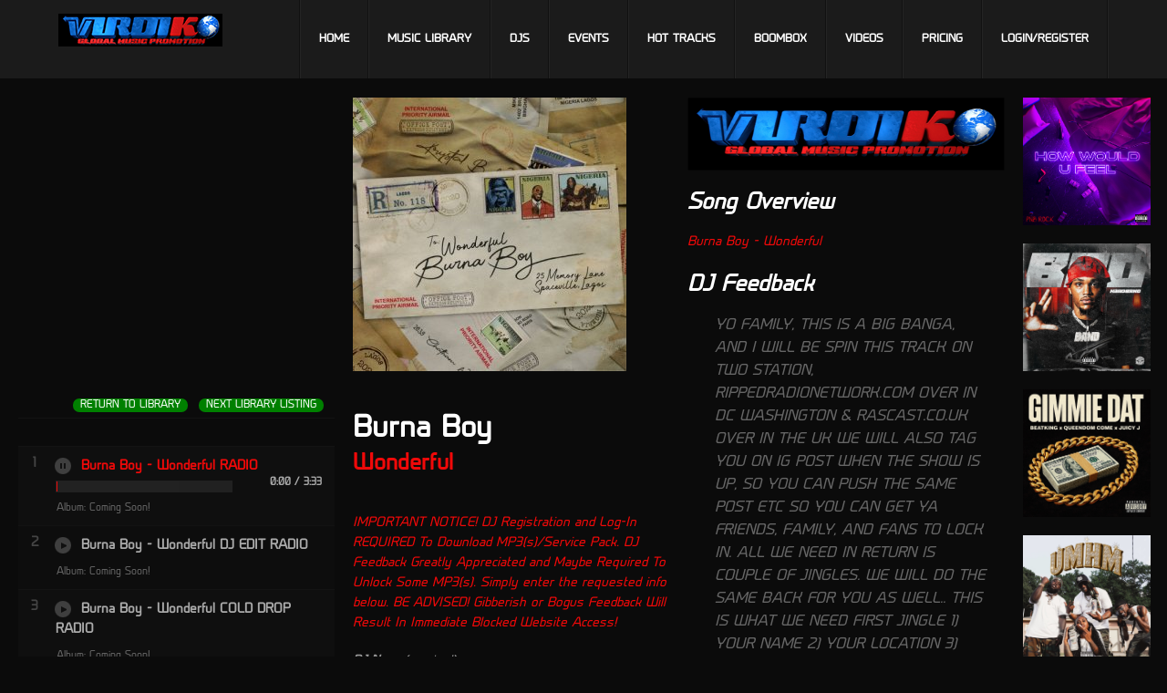

--- FILE ---
content_type: text/html; charset=UTF-8
request_url: https://www.virdiko.com/album/wonderful-1
body_size: 28573
content:
<!DOCTYPE html>
<html lang="en">

<head>
    <meta charset="utf-8">
    <meta name="viewport" content="width=device-width, initial-scale=1, maximum-scale=1">
    <title>Wonderful | VirDiKO</title>

    <meta name="robots" content="index,follow">
    <meta name="description" content="">
    <link rel="shortcut icon" href="images/favicon.ico" type="image/x-icon" />

    <link rel="preload" as="style" href="https://www.virdiko.com/build/assets/styles-BXNvT-7k.css" /><link rel="stylesheet" href="https://www.virdiko.com/build/assets/styles-BXNvT-7k.css" data-navigate-track="reload" />    <link rel="preload" as="style" href="https://www.virdiko.com/build/assets/custom-SbmiAYD7.css" /><link rel="stylesheet" href="https://www.virdiko.com/build/assets/custom-SbmiAYD7.css" data-navigate-track="reload" />            <link rel="preload" as="style" href="https://www.virdiko.com/build/assets/album-Dnn0rd4o.css" /><link rel="stylesheet" href="https://www.virdiko.com/build/assets/album-Dnn0rd4o.css" data-navigate-track="reload" />    
    <link rel="preload" as="style" href="https://www.virdiko.com/build/assets/app-BzBl5f_b.css" /><link rel="preload" as="style" href="https://www.virdiko.com/build/assets/media-queries-DOItVItB.css" /><link rel="preload" as="style" href="https://www.virdiko.com/build/assets/settings-GxeopIsX.css" /><link rel="preload" as="style" href="https://www.virdiko.com/build/assets/fancybox-Bh6u9i-8.css" /><link rel="preload" as="style" href="https://www.virdiko.com/build/assets/simple-modal-CBQhk3Vq.css" /><link rel="modulepreload" href="https://www.virdiko.com/build/assets/app-CPXzsb4v.js" /><link rel="modulepreload" href="https://www.virdiko.com/build/assets/preload-helper-C3j93wCx.js" /><link rel="stylesheet" href="https://www.virdiko.com/build/assets/app-BzBl5f_b.css" data-navigate-track="reload" /><link rel="stylesheet" href="https://www.virdiko.com/build/assets/media-queries-DOItVItB.css" data-navigate-track="reload" /><link rel="stylesheet" href="https://www.virdiko.com/build/assets/settings-GxeopIsX.css" data-navigate-track="reload" /><link rel="stylesheet" href="https://www.virdiko.com/build/assets/fancybox-Bh6u9i-8.css" data-navigate-track="reload" /><link rel="stylesheet" href="https://www.virdiko.com/build/assets/simple-modal-CBQhk3Vq.css" data-navigate-track="reload" /><script type="module" src="https://www.virdiko.com/build/assets/app-CPXzsb4v.js" data-navigate-track="reload"></script>            <script type="module">
            // When DOM is fully loaded
            jQuery(document).ready(function($) {

                
                                                    
                                    $('.download-button').show();
                
                
                            });
        </script>
    </head>

<body class="page-release2">
            <!--[if lte IE 7]>
   <div id="ie-message"><p>You are using Internet Explorer 7.0 or older to view this site. Your browser is an eight year old browser which does not display modern web sites properly. Please upgrade to a newer browser to fully enjoy the web. <a href="http://www.microsoft.com/windows/internet-explorer/default.aspx">Upgrade your browser</a></p></div>
<![endif]-->

<!-- header -->
<header id="header">
    <div class="container">
        
        <a href="/" id="logo"> <img src="https://www.virdiko.com/build/assets/virdiko-nIO9pcUS.png" alt="Logo"> </a>
        <nav id="main-nav">
            
            <ul>
                <li class=""><a href="https://www.virdiko.com">Home</a></li>
                <li class=""><a
                        href="https://www.virdiko.com/library">Music Library</a></li>
                <li class=""><a href="https://www.virdiko.com/djs">DJs</a>
                </li>
                <li class=""><a
                        href="https://www.virdiko.com/events">Events</a></li>
                <li class=""><a
                        href="https://www.virdiko.com/hot-tracks">Hot Tracks</a></li>
                <li class=""><a
                        href="https://www.virdiko.com/boombox">Boombox</a></li>
                <li class=""><a
                        href="https://www.virdiko.com/videos">Videos</a></li>
                <!-- <li><a href="http://www.virdiko.com/shop/">Store</a></li> -->
                <li class=""><a
                        href="https://www.virdiko.com/pricing">Pricing</a></li>
                                                    <li><a href="https://www.virdiko.com/cp/login">Login/Register</a></li>
                
            </ul>
        </nav>
    </div>
</header>
<!-- /header -->
        <section id="main-content" class="events albums clearfix">
        <div class="col-1-4">
                                    
                                    <iframe width="100%" height="300" src="//www.youtube.com/embed/buDKpLAhqoM?rel=0" frameborder="0" allowfullscreen></iframe>
                            
                        <div class="playlist">
                                                                                                                        <a href="https://www.virdiko.com/album/my-way" class="playlist-button back-to-music-library button-green">Next Library Listing</a>
                                <a href="https://www.virdiko.com/library" class="playlist-button back-to-music-library button-green">Return to Library</a>
                <!-- share it -->
                <div class="share-wrap">
                    <div class="share" data-url="https://www.virdiko.com/album/wonderful-1" data-text="Wonderful by Burna Boy  ** Click To Listen @VirDiKO ** " data-title="share"></div>
                </div>
                <!-- /share it -->
            </div>

            
                            <ol class="playlist autostart ">
                                                                    <li>
                            <div class="track" data-url="https://virdiko.com/storage/legacy/artist/10/library/13466/tracks/burna-boy-wonderful-radio.mp3">Burna Boy - Wonderful  RADIO</div>
                            <div class="playlist-details">Album: Coming Soon!</div>
                                                                                </li>
                                                                    <li>
                            <div class="track" data-url="https://virdiko.com/storage/legacy/artist/10/library/13466/tracks/burna-boy-wonderful-dj-edit-radio.mp3">Burna Boy - Wonderful  DJ EDIT RADIO</div>
                            <div class="playlist-details">Album: Coming Soon!</div>
                                                                                </li>
                                                                    <li>
                            <div class="track" data-url="https://virdiko.com/storage/legacy/artist/10/library/13466/tracks/burna-boy-wonderful-cold-drop-radio.mp3">Burna Boy - Wonderful  COLD DROP RADIO</div>
                            <div class="playlist-details">Album: Coming Soon!</div>
                                                                                </li>
                                    </ol>
            
            
            <ul class="details none no-border">
                <li> <span>Title</span>
                    <div>Wonderful</div>
                </li>
                <li> <span>Artist</span>
                    <div>Burna Boy</div>
                </li>
                <li> <span>Album</span>
                    <div>Coming Soon!</div>
                </li>
                <li> <span>Version</span>
                    <div>Radio - DJ Edit Radio - Cold Drop Radio</div>
                </li>
                <li> <span>Category</span>
                    <div>Singer</div>
                </li>
                <li> <span>Genre</span>
                    <div>AfroBeats</div>
                </li>
                <li> <span>Producer</span>
                    <div>N/A</div>
                </li>
                <li> <span>Label</span>
                    <div>Atlantic Records</div>
                </li>
                <li> <span>Contact</span>
                    <div>Management</div>
                </li>
                <li> <span>Region</span>
                    <div>International</div>
                </li>
                <li> <span>BPM</span>
                    <div>119</div>
                </li>
                <li> <span>Kbps</span>
                    <div>320</div>
                </li>
                <li> <span>Downloads</span>
                    <div>463</div>
                </li>
                <li> <span>Rating</span>
                    <div>5.00 out of 5</div>
            </ul>
            <ul class="details none no-border">
                                    <li> <span>Video Url</span>
                        <div><a href="" alt="Visit  Video" target="_blank"></a></div>
                    </li>
                
                                                                                                                                    <li><span>Instagram</span>
                            <div><a href="http://www.Instagram.com/BurnaBoy" alt="Visit  Instagram" target="_blank">http://www.Instagram.com/BurnaBoy</a></div>
                        </li>
                                                                                                                                                            </ul>
                            <div class="info-box">
                    <h3>VirDiKO…#1 Trusted Website For Professional DJ’s! #WeWORK</h3>
                </div>
                    </div>
        <div class="col-1-4">
            <a href="javascript:;" class="thumb-slide x300-300">
                <span class="thumbs-wrap">
                    <img src="https://www.virdiko.com/resize/300x300/legacy/artist/10/library/13466/wonderful.jpg" alt="Coming Soon! Cover" title="" />
                    <img src="https://www.virdiko.com/build/assets/img-virdiko-420-420-B36dLj0L.jpg" alt="Atlantic Records Logo" title="" />
                </span>
            </a>
            <p>&nbsp;</p>
            <h1 class="no-margin">Burna Boy</h1>
            <h2 class="color">Wonderful</h2>
            <a name="a-form-comments" id="a-form-comments">&nbsp;</a>
            <p><em class="orange">IMPORTANT NOTICE! DJ Registration and Log-In REQUIRED To Download MP3(s)/Service Pack.
                    DJ Feedback Greatly Appreciated and Maybe Required To Unlock Some MP3(s). Simply enter the requested
                    info below. <em class="orange">BE ADVISED! Gibberish or Bogus Feedback Will Result In Immediate
                        Blocked Website Access!</em></p>

            
            
                        <form action="https://www.virdiko.com/album/wonderful-1/comment" method="post" class="form artist-comments-form">
                <input type="hidden" name="_token" value="qavJqL8UuF87LmNuym9Uhn0XtWQtCHyPl7pjhA7z" autocomplete="off">                                <p class="input">
                    <label for="contact-name"><strong>DJ Name</strong> (required)</label>
                    <input type="text" name="name" value="" id="contact-name" required>
                </p>
                <div class="input">
                    <label for="contact-email"><strong>Email</strong> (required)</label>
                    <input type="email" name="email" value="" id="contact-email" required>
                </div>
                <p class="input">
                    <label for="location"><strong>City/State/Country</strong> (required)</label>
                    <input type="text" name="location" value="" id="location" required>
                </p>
                                <p class="input">
                    <label for="contact-rating"><strong>Rating</strong> (required)</label>
                    <select required name="rating">
                        <option value="5" >Excellent</option>
                        <option value="4" >Good</option>
                        <option value="3" >Fair</option>
                        <option value="2" >Poor</option>
                        <option value="1" >Useless</option>
                    </select>
                </p>
                <p class="textarea">
                    <label for="contact-comments"><strong>DJ Feedback</strong></label>
                    <textarea name="comments" id="contact-comments" cols="88" rows="6" required></textarea>
                </p>
                <div class="hidden">
                    <label for="contact-spam-check">Do not fill out this field this is spam check.</label>
                    <input name="anty_spam" type="text" value="" id="contact-spam-check" />
                </div>
                <input type="submit" value="Submit Message">
                <div class="clear"></div>
            </form>
                        <p>&nbsp;</p>
            <form method="get" id="form-search" action="https://www.virdiko.com/library">
                <div class="control-group">
                    <label class="control-label">Search More Music</label>
                    <div class="controls">
                        <input id="sKeyword" name="sKeyword" type="text" value="" class="input-xlarge">
                        <p class="help-block"></p>
                    </div>
                </div>
                <div class="control-group">
                    <label class="control-label">&nbsp;</label>
                    <div class="controls">
                        <input class="btn btn-primary" type="submit" value="SEARCH" name="btnSave" />
                        <input class="btn btn-danger" type="reset" value="Cancel">
                    </div>
                </div>
                <input type="hidden" name="sCategory" value="title" />
            </form>
            <p class="clear">&nbsp;</p>
            <h3>Embed VirDiKO Player</h3>
            <textarea rows="4" onClick="this.select();"><iframe style="border:none" src="https://www.virdiko.com/embed?id=13466" width="300px" height="300px" allowfullscreen="true" mozallowfullscreen="true" webkitallowfullscreen="true"></iframe></textarea>
        </div>
        <div class="col-1-4">

                                        <div class="albums-special-logo"><img src="https://www.virdiko.com/storage/legacy/images/VirDiKOMarbleBlueWBlack.jpg" /></div>
            
            <h2>Song Overview</h2>

            <p>Burna Boy - Wonderful</p>

                            <h2>DJ Feedback</h2>
                <div id="box-feedback">
                    <div id="comments-feedbacks">
                                                    <blockquote>
                                <p>YO FAMILY, THIS IS A BIG BANGA, AND I WILL BE SPIN THIS TRACK ON TWO STATION, RIPPEDRADIONETWORK.COM OVER IN DC WASHINGTON &amp; RASCAST.CO.UK OVER IN THE UK

WE WILL ALSO TAG YOU ON IG POST WHEN THE SHOW IS UP, SO YOU CAN PUSH THE SAME POST ETC SO YOU CAN GET YA FRIENDS, FAMILY, AND FANS TO LOCK IN. 

ALL WE NEED IN RETURN IS COUPLE OF JINGLES. WE WILL DO THE SAME BACK FOR YOU AS WELL.. THIS IS WHAT WE NEED 

FIRST JINGLE 1) 
YOUR NAME 2) 
YOUR LOCATION 3) 
BIGGING UP JSHARKZ 

SECOND JINGLE 
1) YOUR NAME 
2) YOUR LOCATION 
3) BIGGING UP RASCASTRADIO, RIPPEDRADIONETWORK, UDL Radio &amp; W3stBar 

LAST JINGLE 
1) YOUR NAME 
2) YOUR LOCATION 
3) BIGGING UP DJREDZ, Martin Briggs, DJ Silencer, MR47 &amp; Lava Love 

WE WILL HAVE YA DROPS OVER TO YA WITHIN 72 HOURS. BIG THANK YOU FOR YA MUSIC AND YA TIME NUFF LOVE JSHARKZ</p>
                                <span class="author color">
                                                                            JSharkz, London,  United Kingdom
                                                                    </span>
                            </blockquote>
                                                    <blockquote>
                                <p>HOT</p>
                                <span class="author color">
                                                                            DJ P.A.T., Memphis, TN USA
                                                                    </span>
                            </blockquote>
                                                    <blockquote>
                                <p>dope track</p>
                                <span class="author color">
                                                                            Djvip719, Dallas, TX USA
                                                                    </span>
                            </blockquote>
                                                    <blockquote>
                                <p>Another hit, this is my fav style of music right now.......</p>
                                <span class="author color">
                                                                            DJ Rolo, Tampa, FL USA
                                                                    </span>
                            </blockquote>
                                                    <blockquote>
                                <p>he very consistent right now</p>
                                <span class="author color">
                                                                            DJ Mike20, Charlotte, NC USA
                                                                    </span>
                            </blockquote>
                                                    <blockquote>
                                <p>Party jam ! Will nice up the dance</p>
                                <span class="author color">
                                                                            Daddystreets, Brighton,  United Kingdom
                                                                    </span>
                            </blockquote>
                                                    <blockquote>
                                <p>Nice Ass Record!!</p>
                                <span class="author color">
                                                                            DJ Jazz, Dallas, TX USA
                                                                    </span>
                            </blockquote>
                                                    <blockquote>
                                <p>I like it!</p>
                                <span class="author color">
                                                                            dj dave wave, new haven, ct
                                                                    </span>
                            </blockquote>
                                                    <blockquote>
                                <p>excellent</p>
                                <span class="author color">
                                                                            surafel, ethiopia
                                                                    </span>
                            </blockquote>
                                                    <blockquote>
                                <p>excellent</p>
                                <span class="author color">
                                                                            surafel, ethiopia
                                                                    </span>
                            </blockquote>
                                                    <blockquote>
                                <p>Great Track!</p>
                                <span class="author color">
                                                                            CabzyB, Orlando
                                                                    </span>
                            </blockquote>
                                                    <blockquote>
                                <p>Looove love burna boy! He never fails. Always has fire! 🔥</p>
                                <span class="author color">
                                                                            
                                        DJ BRINA BREEZY, , AUSTIN,TEXAS USA
                                                                    </span>
                            </blockquote>
                                                    <blockquote>
                                <p>HOT HOT</p>
                                <span class="author color">
                                                                            DJ Q BALL, Shreveport
                                                                    </span>
                            </blockquote>
                                                    <blockquote>
                                <p>This is pure fire !!!</p>
                                <span class="author color">
                                                                            Damon Hodges, warsaw
                                                                    </span>
                            </blockquote>
                                                    <blockquote>
                                <p>hot</p>
                                <span class="author color">
                                                                            Dj Grand Set, Philadelphia, PA
                                                                    </span>
                            </blockquote>
                                                    <blockquote>
                                <p>hot</p>
                                <span class="author color">
                                                                            djbillblast, Stamford ct
                                                                    </span>
                            </blockquote>
                                            </div>
                </div>
                    </div>
        <div class="col-1-4 last">
            <div id="ads">
            <div class="col-1-6 x140-140 ">
            <a href="https://www.virdiko.com/album/how-would-u-feel" class="thumb-icon aligncenter" target="_blank">
                <img src="https://www.virdiko.com/storage/ad/9deae5b4-f1a6-457b-b217-0c38e5e1b305/7ebc2b7d-bff8-4e48-be73-5742cad5d12d.jpg"
                    alt="Advertisment" />
            </a>
        </div>
            <div class="col-1-6 x140-140 ">
            <a href="https://www.virdiko.com/album/boo-17547" class="thumb-icon aligncenter" target="_blank">
                <img src="https://www.virdiko.com/storage/ad/9deae5b4-f1a6-457b-b217-0c38e5e1b305/20f5246d-e51b-4ddc-a0c7-d6c068723677.jpg"
                    alt="Advertisment" />
            </a>
        </div>
            <div class="col-1-6 x140-140 ">
            <a href="https://www.virdiko.com/album/gimmie-dat" class="thumb-icon aligncenter" target="_blank">
                <img src="https://www.virdiko.com/storage/ad/9deae5b4-f1a6-457b-b217-0c38e5e1b305/800cc34b-ebc4-418d-867c-c41f0cc1f993.png"
                    alt="Advertisment" />
            </a>
        </div>
            <div class="col-1-6 x140-140 ">
            <a href="https://www.virdiko.com/album/umhm" class="thumb-icon aligncenter" target="_blank">
                <img src="https://www.virdiko.com/storage/ad/9deae5b4-f1a6-457b-b217-0c38e5e1b305/dd2fffb5-4016-4b91-9200-cd6a3eebdfc2.jpg"
                    alt="Advertisment" />
            </a>
        </div>
            <div class="col-1-6 x140-140 ">
            <a href="https://www.virdiko.com/album/i-luh-dat-fa-ya" class="thumb-icon aligncenter" target="_blank">
                <img src="https://www.virdiko.com/storage/ad/9deae5b4-f1a6-457b-b217-0c38e5e1b305/0eb1e8ac-1904-471c-af61-724e1c80b5ef.jpg"
                    alt="Advertisment" />
            </a>
        </div>
            <div class="col-1-6 x140-140 last">
            <a href="https://www.virdiko.com/cp/login" class="thumb-icon aligncenter" target="_blank">
                <img src="https://www.virdiko.com/storage/ad/9deae5b4-f1a6-457b-b217-0c38e5e1b305/a3294b34-4d95-45c8-b753-cad0096588e1.gif"
                    alt="Advertisment" />
            </a>
        </div>
            <div class="col-1-6 x140-140 ">
            <a href="https://www.virdiko.com/album/no-matter-what" class="thumb-icon aligncenter" target="_blank">
                <img src="https://www.virdiko.com/storage/ad/9deae5b4-f1a6-457b-b217-0c38e5e1b305/4e4ee90c-cfff-4294-bc09-eb9194857388.jpg"
                    alt="Advertisment" />
            </a>
        </div>
            <div class="col-1-6 x140-140 ">
            <a href="https://www.virdiko.com/album/move-bout-itsouthern-soul" class="thumb-icon aligncenter" target="_blank">
                <img src="https://www.virdiko.com/storage/ad/9deae5b4-f1a6-457b-b217-0c38e5e1b305/f4a3e77a-b0aa-4bf7-8359-947091ad7696.jpg"
                    alt="Advertisment" />
            </a>
        </div>
            <div class="col-1-6 x140-140 ">
            <a href="https://www.virdiko.com/album/hell-and-back-17486" class="thumb-icon aligncenter" target="_blank">
                <img src="https://www.virdiko.com/storage/ad/9deae5b4-f1a6-457b-b217-0c38e5e1b305/01725103-7645-4fa2-9b29-d3cd515554fa.jpg"
                    alt="Advertisment" />
            </a>
        </div>
            <div class="col-1-6 x140-140 ">
            <a href="https://www.virdiko.com/album/thick-in-all-the-right-places" class="thumb-icon aligncenter" target="_blank">
                <img src="https://www.virdiko.com/storage/ad/9deae5b4-f1a6-457b-b217-0c38e5e1b305/69e104e4-6d4b-4fab-b626-5fd0252ba49f.png"
                    alt="Advertisment" />
            </a>
        </div>
            <div class="col-1-6 x140-140 ">
            <a href="https://www.virdiko.com/album/move-17532" class="thumb-icon aligncenter" target="_blank">
                <img src="https://www.virdiko.com/storage/ad/9deae5b4-f1a6-457b-b217-0c38e5e1b305/18c869ac-0d0a-4df6-858c-c8491b4ef614.png"
                    alt="Advertisment" />
            </a>
        </div>
            <div class="col-1-6 x140-140 last">
            <a href="https://www.virdiko.com/album/aint-nobody-17544" class="thumb-icon aligncenter" target="_blank">
                <img src="https://www.virdiko.com/storage/ad/9deae5b4-f1a6-457b-b217-0c38e5e1b305/619c7a0f-47f3-435b-b85a-028a40ca3194.jpg"
                    alt="Advertisment" />
            </a>
        </div>
        <p class="clear">&nbsp;</p>
</div>
        </div>
        <div class="clear">&nbsp;</div>
    </section>
        <!-- footer-top -->
<section id="footer-top">
    <div class="container clearfix">
        <div class="col-3-4">
            <ul class="contact">
                <li class="address">6101 Long Prairie Road #744-187, Flower Mound, TX 75028</li>
                <li class="phone">(504) 957-5554</li>
                <li class="email"><a href="mailto:info@VirDiKO.com">info@VirDiKO.com</a></li>
                
            </ul>
        </div>
        <div class="col-1-4 last">
            <!-- social icons -->
            <div class="social-icons">
                <a href="//www.twitter.com/VirDiKO" class="social-icon twitter"></a>
                <a href="//www.facebook.com/VirDiKO" class="social-icon facebook"></a>
                <a href="//www.instagram.com/VirDiKO" class="social-icon instagram"></a>
            </div>
            <!-- /social icons -->
        </div>
    </div>
</section>
<!-- /footer-top -->

<!-- footer -->
<footer id="footer" class="clearfix">
    <section class="container clearfix">
        <div class="col-1-1">
            <!-- footer-nav -->
            <nav id="footer-nav" class="clearfix">
                <ul>
                    <li><a href="https://www.virdiko.com/pricing">Pricing</a></li>
                    <li><a href="https://www.virdiko.com/cp/login">Register</a></li>
                    <li><a href="https://www.virdiko.com/faq">FAQs</a></li>
                    <li><a href="https://www.virdiko.com/contact">Contact</a></li>
                    <li><a href="https://www.virdiko.com/privacy-policy">Privacy Policy</a></li>
                </ul>
            </nav>
            <!-- /footer-nav -->
            <div class="copyright"><img src="https://www.virdiko.com/build/assets/footer-EnVxnU3E.png" alt=""> Copyright
                &copy;
                2026 - Virdiko. All rights reserved.</div>
        </div>
        <div class="col-1-2 last">
        </div>
        <!-- twitter icon -->
        <a href="#" class="twitter-button"></a>
    </section>
</footer>
<!-- /footer -->
    </body>

</html>


--- FILE ---
content_type: application/javascript; charset=utf-8
request_url: https://www.virdiko.com/build/assets/jquery.sharrre.min-xK32ctIr.js
body_size: 19195
content:
var c=c||function(){var r={};return{register:function(t,i){r[t]=i},get:function(t,i){return r[t]?new r[t](i):(console.error("Sharrre - No platform found for "+t),!1)}}}();c.register("delicious",function(r){return defaultSettings={url:"",urlCount:!1,layout:"1",count:!0,popup:{width:550,height:550}},defaultSettings=$.extend(!0,{},defaultSettings,r),{settings:defaultSettings,url:function(t){return"http://feeds.delicious.com/v2/json/urlinfo/data?url={url}&callback=?"},trackingAction:{site:"delicious",action:"add"},load:function(t){if(t.options.buttons.delicious.size=="tall")var i="width:50px;",u="height:35px;width:50px;font-size:15px;line-height:35px;",o="height:18px;line-height:18px;margin-top:3px;";else var i="width:93px;",u="float:right;padding:0 3px;height:20px;width:26px;line-height:20px;",o="float:left;height:20px;line-height:20px;";var l=t.shorterTotal(t.options.count.delicious);typeof l>"u"&&(l=0),$(t.element).find(".buttons").append('<div class="button delicious"><div style="'+i+'font:12px Arial,Helvetica,sans-serif;cursor:pointer;color:#666666;display:inline-block;float:none;height:20px;line-height:normal;margin:0;padding:0;text-indent:0;vertical-align:baseline;"><div style="'+u+'background-color:#fff;margin-bottom:5px;overflow:hidden;text-align:center;border:1px solid #ccc;border-radius:3px;">'+l+'</div><div style="'+o+'display:block;padding:0;text-align:center;text-decoration:none;width:50px;background-color:#7EACEE;border:1px solid #40679C;border-radius:3px;color:#fff;"><img src="https://www.delicious.com/static/img/delicious.small.gif" height="10" width="10" alt="Delicious" /> Add</div></div></div>'),$(t.element).find(".delicious").on("click",function(){t.openPopup("delicious")})},tracking:function(){},popup:function(t){window.open("https://www.delicious.com/save?v=5&noui&jump=close&url="+encodeURIComponent(this.settings.url!==""?this.settings.url:t.url)+"&title="+t.text,"delicious","toolbar=no,width="+this.settings.popup.width+", height="+this.settings.popup.height)}}}),c.register("digg",function(r){return defaultSettings={url:"",urlCount:!1,type:"DiggCompact",count:!0,popup:{width:650,height:360}},defaultSettings=$.extend(!0,{},defaultSettings,r),{settings:defaultSettings,url:function(t){return"http://services.digg.com/2.0/story.getInfo?links={url}&type=javascript&callback=?"},trackingAction:{site:"digg",action:"add"},load:function(t){var i=this.settings;$(t.element).find(".buttons").append('<div class="button digg"><a class="DiggThisButton '+i.type+'" rel="nofollow external" href="http://digg.com/submit?url='+encodeURIComponent(i.url!==""?i.url:t.options.url)+'"></a></div>');var u=0;typeof __DBW>"u"&&u==0&&(u=1,function(){var o=document.createElement("SCRIPT"),l=document.getElementsByTagName("SCRIPT")[0];o.type="text/javascript",o.async=!0,o.src="http://widgets.digg.com/buttons.js",l.parentNode.insertBefore(o,l)}())},tracking:function(){},popup:function(t){window.open("http://digg.com/tools/diggthis/submit?url="+encodeURIComponent(t.buttons.digg.url!==""?t.buttons.digg.url:t.url)+"&title="+t.text+"&related=true&style=true","","toolbar=0, status=0, width="+this.settings.popup.width+", height="+this.settings.popup.height)}}}),c.register("facebook",function(r){return defaultSettings={url:"",urlCount:!1,action:"like",layout:"button_count",count:!0,width:"",send:"false",faces:"false",colorscheme:"",font:"",lang:"en_US",share:"",appId:"",popup:{width:900,height:500}},defaultSettings=$.extend(!0,{},defaultSettings,r),{settings:defaultSettings,url:function(t){return"https://graph.facebook.com/fql?q=SELECT%20url,%20normalized_url,%20share_count,%20like_count,%20comment_count,%20total_count,commentsbox_count,%20comments_fbid,%20click_count%20FROM%20link_stat%20WHERE%20url=%27{url}%27&callback=?"},trackingAction:{site:"facebook",action:"like"},load:function(t){var i=this.settings;$(t.element).find(".buttons").append('<div class="button facebook"><div id="fb-root"></div><div class="fb-like" data-href="'+(i.url!==""?i.url:t.options.url)+'" data-send="'+i.send+'" data-layout="'+i.layout+'" data-width="'+i.width+'" data-show-faces="'+i.faces+'" data-action="'+i.action+'" data-colorscheme="'+i.colorscheme+'" data-font="'+i.font+'" data-via="'+i.via+'" data-share="'+i.share+'"></div></div>');var u=0;typeof FB>"u"&&u==0?(u=1,function(o,l,h){var n,a=o.getElementsByTagName(l)[0];o.getElementById(h)||(n=o.createElement(l),n.id=h,n.src="https://connect.facebook.net/"+i.lang+"/all.js#xfbml=1",i.appId&&(n.src+="&appId="+i.appId),a.parentNode.insertBefore(n,a))}(document,"script","facebook-jssdk")):FB.XFBML.parse()},tracking:function(){fb=window.setInterval(function(){typeof FB<"u"&&(FB.Event.subscribe("edge.create",function(t){_gaq.push(["_trackSocial","facebook","like",t])}),FB.Event.subscribe("edge.remove",function(t){_gaq.push(["_trackSocial","facebook","unlike",t])}),FB.Event.subscribe("message.send",function(t){_gaq.push(["_trackSocial","facebook","send",t])}),clearInterval(fb))},1e3)},popup:function(t){window.open("https://www.facebook.com/sharer/sharer.php?u="+encodeURIComponent(this.settings.url!==""?this.settings.url:t.url)+"&t="+t.text,"","toolbar=0, status=0, width="+this.settings.popup.width+", height="+this.settings.popup.height)}}}),c.register("googlePlus",function(r){return defaultSettings={url:"",urlCount:!1,size:"medium",lang:"en-US",annotation:"",count:!0,popup:{width:900,height:500}},defaultSettings=$.extend(!0,{},defaultSettings,r),{settings:defaultSettings,url:function(t){return t+"?url={url}&type=googlePlus"},trackingAction:{site:"Google",action:"+1"},load:function(t){var i=this.settings;$(t.element).find(".buttons").append('<div class="button googleplus"><div class="g-plusone" data-size="'+i.size+'" data-href="'+(i.url!==""?i.url:t.options.url)+'" data-annotation="'+i.annotation+'"></div></div>'),window.___gcfg={lang:i.lang};var u=0;typeof gapi<"u"&&typeof gapi.plusone<"u"||u!=0?gapi.plusone.go():(u=1,function(){var o=document.createElement("script");o.type="text/javascript",o.async=!0,o.src="https://apis.google.com/js/plusone.js";var l=document.getElementsByTagName("script")[0];l.parentNode.insertBefore(o,l)}())},tracking:function(){},popup:function(t){window.open("https://plus.google.com/share?hl="+this.settings.lang+"&url="+encodeURIComponent(this.settings.url!==""?this.settings.url:t.url),"","toolbar=0, status=0, width="+this.settings.popup.width+", height="+this.settings.popup.height)}}}),c.register("linkedin",function(r){return defaultSettings={url:"",urlCount:!1,counter:"",count:!0,popup:{width:550,height:550}},defaultSettings=$.extend(!0,{},defaultSettings,r),{settings:defaultSettings,url:function(t){return"https://www.linkedin.com/countserv/count/share?format=jsonp&url={url}&callback=?"},trackingAction:{site:"linkedin",action:"share"},load:function(t){var i=this.settings;$(t.element).find(".buttons").append('<div class="button linkedin"><script type="IN/share" data-url="'+(i.url!==""?i.url:t.options.url)+'" data-counter="'+i.counter+'"><\/script></div>');var u=0;typeof window.IN>"u"&&u==0?(u=1,function(){var o=document.createElement("script");o.type="text/javascript",o.async=!0,o.src="https://platform.linkedin.com/in.js";var l=document.getElementsByTagName("script")[0];l.parentNode.insertBefore(o,l)}()):typeof window.IN<"u"&&window.IN.parse&&IN.parse(document)},tracking:function(){},popup:function(t){window.open("https://www.linkedin.com/cws/share?url="+encodeURIComponent(this.settings.url!==""?this.settings.url:t.url)+"&token=&isFramed=true","linkedin","toolbar=no, width="+this.settings.popup.width+", height="+this.settings.popup.height)}}}),c.register("pinterest",function(r){return defaultSettings={url:"",media:"",description:"",layout:"horizontal",popup:{width:700,height:300}},defaultSettings=$.extend(!0,{},defaultSettings,r),{settings:defaultSettings,url:function(t){return"https://api.pinterest.com/v1/urls/count.json?url={url}&callback=?"},trackingAction:{site:"pinterest",action:"pin"},load:function(t){var i=this.settings;$(t.element).find(".buttons").append('<div class="button pinterest"><a href="https://www.pinterest.com/pin/create/button/?url='+(i.url!==""?i.url:t.options.url)+"&media="+i.media+"&description="+i.description+'" data-pin-do="buttonBookmark" count-layout="'+i.layout+'">Pin It</a></div>'),function(){var u=document.createElement("script");u.type="text/javascript",u.async=!0,u.src="https://assets.pinterest.com/js/pinit.js",u.setAttribute("data-pin-build","parsePinBtns");var o=document.getElementsByTagName("script")[0];o.parentNode.insertBefore(u,o)}(),window.parsePinBtns&&window.parsePinBtns(),$(t.element).find(".pinterest").on("click",function(){t.openPopup("pinterest")})},tracking:function(){},popup:function(t){window.open("https://pinterest.com/pin/create/button/?url="+encodeURIComponent(this.settings.url!==""?this.settings.url:t.url)+"&media="+encodeURIComponent(this.settings.media)+"&description="+this.settings.description,"pinterest","toolbar=no,width="+this.settings.popup.width+", height="+this.settings.popup.height)}}}),c.register("reddit",function(r){return defaultSettings={url:"",urlCount:!1,count:!1,popup:{width:900,height:550}},defaultSettings=$.extend(!0,{},defaultSettings,r),{settings:defaultSettings,trackingAction:{site:"reddit",action:"share"},url:function(t){return""},load:function(t){var i=this.settings,u=this;$(t.element).find(".buttons").append('<div class="button reddit"><a href="https://www.reddit.com/submit?url='+(i.url!==""?i.url:t.options.url)+'"><img src="https://www.redditstatic.com/spreddit7.gif" alt="submit to reddit" border="0" /></a></div>'),$(t.element).find(".reddit").on("click",function(){u.popup(t.options)})},tracking:function(){},popup:function(t){window.open("https://www.reddit.com/submit?url="+encodeURIComponent(this.settings.url!==""?this.setting.url:t.url),"","toolbar=0, status=0,width="+this.settings.popup.width+", height="+this.settings.popup.height)}}}),c.register("stumbleupon",function(r){return defaultSettings={url:"",urlCount:!1,size:"medium",count:!0,popup:{width:550,height:550}},defaultSettings=$.extend(!0,{},defaultSettings,r),{settings:defaultSettings,url:function(t){return t+"?url={url}&type=stumbleupon"},trackingAction:{site:"stumbleupon",action:"add"},load:function(t){var i=this.settings;$(t.element).find(".buttons").append('<div class="button stumbleupon"><su:badge layout="'+i.layout+'" location="'+(i.url!==""?i.url:t.options.url)+'"></su:badge></div>');var u=0;typeof STMBLPN>"u"&&u==0?(u=1,function(){var o=document.createElement("script");o.type="text/javascript",o.async=!0,o.src="https://platform.stumbleupon.com/1/widgets.js";var l=document.getElementsByTagName("script")[0];l.parentNode.insertBefore(o,l)}(),s=window.setTimeout(function(){typeof STMBLPN<"u"&&(STMBLPN.processWidgets(),clearInterval(s))},500)):(STMBLPN.wasProcessLoaded=!1,STMBLPN.processWidgets())},tracking:function(){},popup:function(t){window.open("https://www.stumbleupon.com/badge/?url="+encodeURIComponent(this.settings.url!==""?this.settings.url:t.url),"stumbleupon","toolbar=no, width="+this.settings.popup.width+", height="+this.settings.popup.height)}}}),c.register("tumblr",function(r){return defaultSettings={url:"",urlCount:!1,description:"",name:"",count:!1,title:"Share on Tumblr",color:"blue",notes:"none",popup:{width:900,height:500}},defaultSettings=$.extend(!0,{},defaultSettings,r),{settings:defaultSettings,url:function(t){return""},trackingAction:{site:"tumblr",action:"share"},load:function(t){var i=this.settings;$(t.element).find(".buttons").append('<div title="'+i.title+'" class="button tumblr"><a class="tumblr-share-button" data-color="'+i.color+'" data-notes="'+i.notes+'" data-href="'+(i.url!==""?i.url:t.options.url)+'"  href="https://www.tumblr.com/share">'+i.title+"</a></div>");var u=0;typeof Tumblr>"u"&&u==0?(u=1,function(){var o=document.createElement("script"),l=document.getElementsByTagName("script")[0];o.src="https://secure.assets.tumblr.com/share-button.js",l.parentNode.insertBefore(o,l)}()):Tumblr.activate_share_on_tumblr_buttons()},tracking:function(){},popup:function(t){window.open("https://www.tumblr.com/share/link?canonicalUrl="+encodeURIComponent(this.settings.url!==""?this.settings.url:t.url)+"&name="+encodeURIComponent(this.settings.name)+"&description="+encodeURIComponent(this.settings.description),"","toolbar=0, status=0, width="+this.settings.popup.width+", height="+this.settings.popup.height)}}}),c.register("twitter",function(r){return defaultSettings={url:"",urlCount:!1,count:!1,hashtags:"",via:"",related:"",lang:"en",popup:{width:650,height:360}},defaultSettings=$.extend(!0,{},defaultSettings,r),{settings:defaultSettings,trackingAction:{site:"twitter",action:"tweet"},url:function(t){return"https://opensharecount.com/count.json?url={url}"},load:function(t){var i=this.settings;$(t.element).find(".buttons").append('<div class="button twitter"><a href="https://twitter.com/share" class="twitter-share-button" data-url="'+(i.url!==""?i.url:t.options.url)+'" data-count="'+i.count+'" data-text="'+t.options.text+'" data-via="'+i.via+'" data-hashtags="'+i.hashtags+'" data-related="'+i.related+'" data-lang="'+i.lang+'">Tweet</a></div>');var u=0;typeof twttr>"u"&&u==0?(u=1,function(){var o=document.createElement("script");o.type="text/javascript",o.async=!0,o.src="https://platform.twitter.com/widgets.js";var l=document.getElementsByTagName("script")[0];l.parentNode.insertBefore(o,l)}()):$.ajax({url:"https://platform.twitter.com/widgets.js",dataType:"script",cache:!0})},tracking:function(){tw=window.setInterval(function(){typeof twttr<"u"&&(twttr.events.bind("tweet",function(t){t&&_gaq.push(["_trackSocial","twitter","tweet"])}),clearInterval(tw))},1e3)},popup:function(t){window.open("https://twitter.com/intent/tweet?text="+encodeURIComponent(t.text)+"&url="+encodeURIComponent(this.settings.url!==""?this.setting.url:t.url)+(this.settings.via!==""?"&via="+this.settings.via:""),"","toolbar=0, status=0,width="+this.settings.popup.width+", height="+this.settings.popup.height)}}}),c.register("twitterFollow",function(r){return defaultSettings={url:"",urlCount:!1,count:!0,display:"horizontal",lang:"en",popup:{width:650,height:360},user:"",size:"default",showCount:"false"},defaultSettings=$.extend(!0,{},defaultSettings,r),{settings:defaultSettings,trackingAction:{site:"twitter",action:"follow"},url:function(t){return""},load:function(t){var i=this.settings;$(t.element).find(".buttons").append('<div class="button twitterFollow"><a href="https://twitter.com/'+i.user+'" class="twitter-follow-button"" data-size="'+i.size+'" data-show-count="'+i.showCount+'" data-lang="'+i.lang+'">Follow @'+i.user+"</a></div>");var u=0;typeof twttr>"u"&&u==0?(u=1,function(){var o=document.createElement("script");o.type="text/javascript",o.async=!0,o.src="https://platform.twitter.com/widgets.js";var l=document.getElementsByTagName("script")[0];l.parentNode.insertBefore(o,l)}()):$.ajax({url:"https://platform.twitter.com/widgets.js",dataType:"script",cache:!0})},tracking:function(){},popup:function(t){window.open("https://twitter.com/intent/follow?screen_name="+encodeURIComponent(this.settings.user),"","toolbar=0, status=0, ,width="+this.settings.popup.width+", height="+this.settings.popup.height)}}}),function(r,t,i,u){function o(n,a){this.element=n,this.options=r.extend(!0,{},h,a),this.options.share=a.share,this._defaults=h,this._name=l,this.platforms={},this.init()}var l="sharrre",h={className:"sharrre",share:{},shareTotal:0,template:"",title:"",url:i.location.href,text:i.title,urlCurl:"sharrre.php",count:{},total:0,shorterTotal:!0,enableHover:!0,enableCounter:!0,enableTracking:!1,defaultUrl:"javascript:void(0);",popup:{width:900,height:500},hover:function(){},hide:function(){},click:function(){},render:function(){}};o.prototype.init=function(){var n=this;r.each(n.options.share,function(a,p){p===!0&&(n.platforms[a]=c.get(a,n.options.buttons[a]))}),r(this.element).addClass(this.options.className),typeof r(this.element).data("title")<"u"&&(this.options.title=r(this.element).attr("data-title")),typeof r(this.element).data("url")<"u"&&(this.options.url=r(this.element).data("url")),typeof r(this.element).data("text")<"u"&&(this.options.text=r(this.element).data("text")),r.each(this.options.share,function(a,p){p===!0&&n.options.shareTotal++}),n.options.enableCounter===!0?r.each(this.options.share,function(a,p){if(p===!0)try{n.getSocialJson(a)}catch{}}):n.options.template!==""&&(n.renderer(),n.options.count[name]=0,n.rendererPerso()),n.options.template!==""?this.options.render(this,this.options):this.loadButtons(),r(this.element).on("mouseenter",function(){r(this).find(".buttons").length===0&&n.options.enableHover===!0&&n.loadButtons(),n.options.hover(n,n.options)}).on("mouseleave",function(){n.options.hide(n,n.options)}),r(this.element).click(function(a){return a.preventDefault(),n.options.click(n,n.options),!1})},o.prototype.loadButtons=function(){var n=this;r(this.element).append('<div class="buttons"></div>'),r.each(n.options.share,function(a,p){p==1&&(n.platforms[a].load(n),n.options.enableTracking===!0&&n.platforms[a].tracking())})},o.prototype.getSocialJson=function(n){var a=this,p=0,g=a.platforms[n].settings,f=a.platforms[n].url(this.options.urlCurl),w=encodeURIComponent(this.options.url);g.url.length&&(f=g.url),g.urlCount===!0&&f!==""&&(w=f),g.count===!1&&(f=""),url=f.replace("{url}",w),url!=""?r.getJSON(url,function(d){if(typeof d.count<"u"){var m=d.count+"";m=m.replace("Â ",""),p+=parseInt(m,10)}else d.data&&d.data.length>0&&typeof d.data[0].total_count<"u"?p+=parseInt(d.data[0].total_count,10):typeof d[0]<"u"?p+=parseInt(d[0].total_posts,10):typeof d[0]<"u";a.options.count[n]=p,a.options.total+=p,a.renderer(),a.rendererPerso()}).error(function(){a.options.count[n]=0,a.rendererPerso()}):(a.renderer(),a.options.count[n]=0,a.rendererPerso())},o.prototype.rendererPerso=function(){var n=0;for(e in this.options.count)n++;n===this.options.shareTotal&&this.options.render(this,this.options)},o.prototype.renderer=function(){var n=this.options.total,a=this.options.template;this.options.shorterTotal===!0&&(n=this.shorterTotal(n)),a!==""?(a=a.replace("{total}",n),r(this.element).html(a)):r(this.element).html('<div class="box"><a class="count" href="'+this.options.defaultUrl+'">'+n+"</a>"+(this.options.title!==""?'<a class="share" href="'+this.options.defaultUrl+'">'+this.options.title+"</a>":"")+"</div>")},o.prototype.shorterTotal=function(n){return n>=1e6?n=(n/1e6).toFixed(2)+"M":n>=1e3&&(n=(n/1e3).toFixed(1)+"k"),n},o.prototype.openPopup=function(n){this.platforms[n].popup(this.options),this.options.enableTracking===!0&&(infos=this.platforms[n].trackingAction,_gaq.push(["_trackSocial",infos.site,infos.action]))},o.prototype.simulateClick=function(){var n=r(this.element).html();r(this.element).html(n.replace(this.options.total,this.options.total+1))},o.prototype.update=function(n,a){n!==""&&(this.options.url=n),a!==""&&(this.options.text=a)},r.fn[l]=function(n){var a=arguments;return n===u||typeof n=="object"?this.each(function(){r(this).data("plugin_"+l)||r(this).data("plugin_"+l,new o(this,n))}):typeof n=="string"&&n[0]!=="_"&&n!=="init"?this.each(function(){var p=r(this).data("plugin_"+l);p instanceof o&&typeof p[n]=="function"&&p[n].apply(p,Array.prototype.slice.call(a,1))}):void 0}}(window.jQuery||window.Zepto,window,document);


--- FILE ---
content_type: application/javascript; charset=utf-8
request_url: https://www.virdiko.com/build/assets/modernizr-DoWzQWSC.js
body_size: 4614
content:
/*! modernizr 3.13.0 (Custom Build) | MIT *
 * https://modernizr.com/download/?-cssgrid_cssgridlegacy-csstransforms-csstransitions-flexbox-setclasses !*/(function(k,h,c,x){function y(e,n){return typeof e===n}function q(e,n){return!!~(""+e).indexOf(n)}function v(){return typeof c.createElement!="function"?c.createElement(arguments[0]):S?c.createElementNS.call(c,"http://www.w3.org/2000/svg",arguments[0]):c.createElement.apply(c,arguments)}function L(){var e=c.body;return e||(e=v(S?"svg":"body"),e.fake=!0),e}function O(e,n,t,r){var s,l,i,d,C="modernizr",a=v("div"),f=L();if(parseInt(t,10))for(;t--;)i=v("div"),i.id=C+(t+1),a.appendChild(i);return s=v("style"),s.type="text/css",s.id="s"+C,(f.fake?f:a).appendChild(s),f.appendChild(a),s.styleSheet?s.styleSheet.cssText=e:s.appendChild(c.createTextNode(e)),a.id=C,f.fake&&(f.style.background="",f.style.overflow="hidden",d=m.style.overflow,m.style.overflow="hidden",m.appendChild(f)),l=n(a,e),f.fake&&f.parentNode?(f.parentNode.removeChild(f),m.style.overflow=d,m.offsetHeight):a.parentNode.removeChild(a),!!l}function _(e){return e.replace(/([A-Z])/g,function(n,t){return"-"+t.toLowerCase()}).replace(/^ms-/,"-ms-")}function B(e,n,t){var r;if("getComputedStyle"in h){r=getComputedStyle.call(h,e,n);var s=h.console;if(r!==null)r=r.getPropertyValue(t);else if(s){var l=s.error?"error":"log";s[l].call(s,"getComputedStyle returning null, its possible modernizr test results are inaccurate")}}else r=e.currentStyle&&e.currentStyle[t];return r}function M(e,n){var t=e.length;if("CSS"in h&&"supports"in h.CSS){for(;t--;)if(h.CSS.supports(_(e[t]),n))return!0;return!1}if("CSSSupportsRule"in h){for(var r=[];t--;)r.push("("+_(e[t])+":"+n+")");return r=r.join(" or "),O("@supports ("+r+") { #modernizr { position: absolute; } }",function(s){return B(s,null,"position")==="absolute"})}return x}function V(e){return e.replace(/([a-z])-([a-z])/g,function(n,t,r){return t+r.toUpperCase()}).replace(/^-/,"")}function $(e,n,t,r){function s(){i&&(delete u.style,delete u.modElem)}if(r=!y(r,"undefined")&&r,!y(t,"undefined")){var l=M(e,t);if(!y(l,"undefined"))return l}for(var i,d,C,a,f,E=["modernizr","tspan","samp"];!u.style&&E.length;)i=!0,u.modElem=v(E.shift()),u.style=u.modElem.style;for(C=e.length,d=0;d<C;d++)if(a=e[d],f=u.style[a],q(a,"-")&&(a=V(a)),u.style[a]!==x){if(r||y(t,"undefined"))return s(),n!=="pfx"||a;try{u.style[a]=t}catch{}if(u.style[a]!==f)return s(),n!=="pfx"||a}return s(),!1}function J(e,n){return function(){return e.apply(n,arguments)}}function R(e,n,t){var r;for(var s in e)if(e[s]in n)return t===!1?e[s]:(r=n[e[s]],y(r,"function")?J(r,t||n):r);return!1}function T(e,n,t,r,s){var l=e.charAt(0).toUpperCase()+e.slice(1),i=(e+" "+N.join(l+" ")+l).split(" ");return y(n,"string")||y(n,"undefined")?$(i,n,r,s):(i=(e+" "+j.join(l+" ")+l).split(" "),R(i,n,t))}function g(e,n,t){return T(e,x,x,n,t)}var w=[],p={_version:"3.13.0",_config:{classPrefix:"",enableClasses:!0,enableJSClass:!0,usePrefixes:!0},_q:[],on:function(e,n){var t=this;setTimeout(function(){n(t[e])},0)},addTest:function(e,n,t){w.push({name:e,fn:n,options:t})},addAsyncTest:function(e){w.push({name:null,fn:e})}},o=function(){};o.prototype=p,o=new o;var P=[],m=c.documentElement,S=m.nodeName.toLowerCase()==="svg",z="Moz O ms Webkit",N=p._config.usePrefixes?z.split(" "):[];p._cssomPrefixes=N;var A={elem:v("modernizr")};o._q.push(function(){delete A.elem});var u={style:A.elem.style};o._q.unshift(function(){delete u.style});var j=p._config.usePrefixes?z.toLowerCase().split(" "):[];p._domPrefixes=j,p.testAllProps=T,p.testAllProps=g,o.addTest("flexbox",g("flexBasis","1px",!0)),o.addTest("cssgridlegacy",g("grid-columns","10px",!0)),o.addTest("cssgrid",g("grid-template-rows","none",!0)),o.addTest("csstransforms",function(){return navigator.userAgent.indexOf("Android 2.")===-1&&g("transform","scale(1)",!0)}),o.addTest("csstransitions",g("transition","all",!0)),function(){var e,n,t,r,s,l,i;for(var d in w)if(w.hasOwnProperty(d)){if(e=[],n=w[d],n.name&&(e.push(n.name.toLowerCase()),n.options&&n.options.aliases&&n.options.aliases.length))for(t=0;t<n.options.aliases.length;t++)e.push(n.options.aliases[t].toLowerCase());for(r=y(n.fn,"function")?n.fn():n.fn,s=0;s<e.length;s++)l=e[s],i=l.split("."),i.length===1?o[i[0]]=r:(o[i[0]]&&(!o[i[0]]||o[i[0]]instanceof Boolean)||(o[i[0]]=new Boolean(o[i[0]])),o[i[0]][i[1]]=r),P.push((r?"":"no-")+i.join("-"))}}(),function(e){var n=m.className,t=o._config.classPrefix||"";if(S&&(n=n.baseVal),o._config.enableJSClass){var r=new RegExp("(^|\\s)"+t+"no-js(\\s|$)");n=n.replace(r,"$1"+t+"js$2")}o._config.enableClasses&&(e.length>0&&(n+=" "+t+e.join(" "+t)),S?m.className.baseVal=n:m.className=n)}(P),delete p.addTest,delete p.addAsyncTest;for(var b=0;b<o._q.length;b++)o._q[b]();k.Modernizr=o})(window,window,document);


--- FILE ---
content_type: application/javascript; charset=utf-8
request_url: https://www.virdiko.com/build/assets/custom-CVT9jYkL.js
body_size: 14300
content:
jQuery(function(){$(".owl-carousel").owlCarousel({items:1,loop:!0,autoplay:!0,autoplayTimeout:3e3});var t=($(document).width()-$(".owl-carousel").width())/2;$("#left-rss").css("width",t),$("#right-rss").css("width",t),$("#left-rss").width()>242&&$("#left-rss div").css("width",$("#left-rss").width()-20),$("#right-rss").width()>242&&$("#right-rss div").css("width",$("#right-rss").width()-20),$("a.fancybox").fancybox({type:"iframe"})});jQuery("html").removeClass("no-js").addClass("js");jQuery(document).ready(function(t){(function(){Modernizr.touch&&t("body").addClass("touch-device")})(),t.isFunction(t.fn.nivoSlider)&&function(){t(window).load(function(){var a="random";Modernizr.touch&&(a="fade"),t(".nivo-slider").nivoSlider({effect:a,slices:6,boxCols:4,boxRows:2,animSpeed:500,pauseTime:3e3,startSlide:0,directionNav:!0,directionNavHide:!1,controlNav:!1,controlNavThumbs:!1,pauseOnHover:!0,manualAdvance:!0,prevText:"Prev",nextText:"Next",randomStart:!1,beforeChange:function(){},afterChange:function(){},slideshowEnd:function(){},lastSlide:function(){},afterLoad:function(){}});var s=t(".homepage.nivo-slider");s.length<=1&&s.addClass("hide-nivo-slider-navigation")})}(),t.isFunction(t.fn.revolution)&&function(){t(".fullwidthbanner").revolution({delay:9e3,startwidth:940,startheight:600,onHoverStop:"on",thumbWidth:100,thumbHeight:50,thumbAmount:4,hideThumbs:200,navigationType:"both",navigationArrows:"verticalcentered",navigationStyle:"round",touchenabled:"on",navOffsetHorizontal:0,navOffsetVertical:20,fullWidth:"on",shadow:0})}(),t.isFunction(t.fn.isotope)&&function(){t(window).load(function(){t(".masonry-wrap").isotope({masonry:{columnWidth:1,gutterWidth:2},masonryHorizontal:{rowHeight:3}})})}(),function(){t(".playlist li:odd").addClass("odd"),t(".playlist").each(function(){t(this).data("playnext","true"),t(this).hasClass("autostart")&&t(this).data("autoplay","true"),t("li",this).each(function(e){e=e+1,t('<span class="track-number">'+e+"</span>").prependTo(this)})}),t(".track").each(function(){t(this).addClass("playable")}),t("#tracklist").data("playnext","true"),t("#tracklist").hasClass("autostart")&&t("#tracklist").data("autoplay","true"),t(".track").data("show-ui")&&t(".track").addClass("show-ui"),typeof t.fn.MPlayer<"u"?t(".playable").MPlayer({smOptions:{preferFlash:!1,useHTML5Audio:!0,debugMode:!1,debugFlash:!1,useConsole:!1},playlistSelector:".playlist, #tracklist",onReady:function(){a(),s()}}):(console.warn("MPlayer plugin not loaded"),setTimeout(function(){typeof t.fn.MPlayer<"u"&&t(".playable").MPlayer({smOptions:{preferFlash:!1,useHTML5Audio:!0,debugMode:!1,debugFlash:!1,useConsole:!1},playlistSelector:".playlist, #tracklist",onReady:function(){a(),s()}})},1e3));function a(){t(".play-track").on("click",function(e){var i=t(this).data("playlist"),o=t(this).data("track");i==null||i==""||((o==null||o=="")&&(o=1),o=o-1,t("#"+i+" .playable:eq("+o+")").mplayer("play"),e.preventDefault())})}function s(){var e=t("#full-player-wrap .container"),i=t("#tracklist",e),o=t(".track",i).length-1,l=0,u=function(){i.animate({top:l*-50},400,"easeOutQuart"),t("#tracklist-nav ul li",e).removeClass("active"),t("#tracklist-nav ul li:eq("+l+")",e).addClass("active")};t("#tracklist-nav",e).append("<ul></ul>"),t("li .track",i).each(function(n){var h=t(this).text(),p=n+1;t("#tracklist-nav ul",e).append('<li><span class="track-num">'+p+"</span>"+h+"</li>"),t("#tracklist-nav ul li:eq("+n+")",e).on("click",function(v){l=n;var d=t("li:eq("+n+") .track",i);d.hasClass("playing")?d.MPlayer("pause"):d.MPlayer("play"),u(),v.preventDefault()})}),t("#tracklist-nav ul li:eq(0)",e).addClass("active"),t(".play",e).on("click",function(n){var h=t("li:eq("+l+") .track",i);h.hasClass("playing")?h.MPlayer("pause"):h.MPlayer("play"),n.preventDefault()}),t(".next",e).on("click",function(n){l<o&&(l=l+1,t("li:eq("+l+") .track",i).MPlayer("play"),u()),n.preventDefault()}),t(".prev",e).on("click",function(n){l>0&&(l=l-1,t("li:eq("+l+") .track",i).MPlayer("play"),u()),n.preventDefault()}),t(".details",e).on("click",function(n){t("#tracklist-nav",e).slideToggle(400),n.preventDefault()}),t("#tracklist .track").bind("onfinish",function(n,h){l<o&&(l=l+1,u())}),t("#tracklist .track").bind("onplay onloaded",function(n,h){t(".play",e).addClass("pause")}),t("#tracklist .track").bind("onpause",function(n,h){t(".play",e).removeClass("pause")})}}(),function(){typeof t().fancybox=="function"&&(t(".imagebox").fancybox({overlayOpacity:.8,overlayColor:"#000"}),t(".mediabox").fancybox({type:"iframe",centerOnScroll:!0,autoScale:!0,overlayOpacity:.8,overlayColor:"#000",onStart:function(a){var s=t(a);s.data("width")!="auto"&&(this.width=s.data("width")),s.data("height")!="auto"&&(this.height=s.data("height"))}}))}(),function(){t(".countdown, .header-countdown").each(function(a){var s=t(this).data("event-date");t(this).countdown(s,function(e){var i=t(this);switch(e.type){case"seconds":case"minutes":case"hours":case"days":case"weeks":case"daysLeft":i.find("."+e.type).html(e.value);break}})})}(),function(){Modernizr.touch||t(".tip").length&&t(".tip").on("mouseenter",function(a){var s={},e="",i=233;s={desc:t(this).data("tip-desc"),title:t(this).data("tip-title"),top:t(this).offset().top},(s.title!=null||s.title!="")&&(e="<span>"+s.title+"</span>"),t("body").append('<div id="tip"><div class="tip-content"><span class="tip-top"></span><p>'+e+s.desc+"</p><div></div>"),t(this).outerWidth()>i&&t("#tip p").width(t(this).outerWidth()),s.h=t("#tip div:first").outerHeight()+100,s.w=t("#tip div:first").outerWidth(),t("#tip").css({position:"absolute",overflow:"hidden",width:"100%",top:s.top-s.h,height:s.h,left:0});{var o=t(this).offset();t("#tip div").css({left:o.left+"px",top:s.h+5}).animate({top:100},500,"easeOutBack")}}).on("mouseleave",function(a){t("#tip").remove()})}(),function(){if(Modernizr.touch)return;var a=0,s=0;if(t(".thumb-slide img").length>1){t("body").mousemove(function(c){a=c.pageX,s=c.pageY}),t(window).resize(function(){t(".thumbs-wrap img:last-child").css({visibility:"hidden"})}),t("img",".thumb-slide").one("load",function(){t(this).parent().parent().width(),t(this).parent().parent().height(),t(this).width(),t(this).height()}).each(function(){this.complete&&t(this).load()});var e,i,o,l,u,n,h,p;t(".thumb-slide").on("mouseenter",function(c){e=t(this),n=t(".thumbs-wrap",e),i=t("img:first-child",e),o=t("img:last-child",e),l=i.height(),u=i.width(),h=v(e),i.height(l),i.width(u),o.height(o.height()),o.width(o.width()),n.height(l*2),n.width(u*2),i.css({position:"absolute",top:0,left:0}),n.css({position:"absolute",top:0,left:0});var r=function(){i.css({visibility:"hidden"})};h=="top"?(n.css({top:0,left:0}),o.css({top:-l+"px",left:0,visibility:"visible"}),n.stop().animate({top:l+"px"},400,"easeOutQuart",r)):h=="bottom"?(n.css({top:0,left:0}),o.css({top:l+"px",left:0,visibility:"visible"}),n.stop().animate({top:-l+"px"},400,"easeOutQuart",r)):h=="left"?(n.css({top:0,left:"0"}),o.css({top:0,left:-u+"px",visibility:"visible"}),n.stop().animate({left:u+"px"},400,"easeOutQuart",r)):h=="right"&&(n.css({top:0,left:0}),o.css({top:0,left:u+"px",visibility:"visible"}),n.stop().animate({left:-u+"px"},400,"easeOutQuart",r))}).on("mouseleave",function(c){var r=t(this);p=d(r,c),i.css({visibility:"visible"}),p=="top"?(n.css({top:l+"px",left:0}),o.css({top:-l+"px",left:0}),n.stop().animate({top:0},400,"easeOutQuart")):p=="bottom"?(n.css({top:-l+"px",left:0}),o.css({top:l+"px",left:0}),n.stop().animate({top:0},400,"easeOutQuart")):p=="left"?(n.css({top:0,left:u+"px"}),o.css({top:0,left:-u+"px"}),n.stop().animate({left:0},400,"easeOutQuart")):p=="right"&&(n.css({top:0,left:-u+"px"}),o.css({top:0,left:u+"px"}),n.stop().animate({left:0},400,"easeOutQuart")),i.css({position:"relative",height:"auto",width:"auto"}),n.css({position:"relative",height:"auto",width:"auto"}),t(".thumbs-wrap img:last-child").css({visibility:"hidden"})})}else t(".thumbs-wrap img:last-child").css({visibility:"visible",position:"relative"});function v(c){var r="top",f=c.offset();if(/msie [1-8]./.test(navigator.userAgent.toLowerCase())){if(a-Math.round(c.width()/4)<=f.left)return r="left";if(a+Math.round(c.width()/4)>=f.left+c.width())return r="right";if(a+Math.round(c.width()/4)>=f.left&&s-Math.round(c.height()/4)<=f.top)return r="top";if(a-Math.round(c.width()/4)>=f.left&&s+Math.round(c.height()/4)>=f.top+c.height())return r="bottom"}return a<=f.left?r="left":a>=f.left+c.width()?r="right":a>=f.left&&s<=f.top?r="top":a>=f.left&&s>=f.top+c.height()?r="bottom":r}function d(c,r){var f="top",m=c.offset(),g=r.pageX,y=r.pageY;return g<=m.left?f="left":g>=m.left+c.width()?f="right":g>=m.left&&y<=m.top?f="top":g>=m.left&&y>=m.top+c.height()?f="bottom":f}}(),function(){t("ul.stats").each(function(){var a=6,s=t(this),e=[],i=[],o=s.data("timer"),l;t("li",s).each(function(p){e[p]=t(".stat-value",this).text(),i[p]=t(".stat-name",this).text()}),l=i.length,s.html(""),n(),setInterval(function(){n()},o);function u(p,v,d){for(var c=new Array,r=0;r<d;r++){var f=Math.floor(Math.random()*v),m=jQuery.inArray(f,c);m>=0?r--:c.push(f)}return c}function n(){var p=u(i,l,a),v=0;if(t("li",s).size()==0)for(var d=0;d<p.length;d++)t(s).append('<li><span class="stat-value"></span><span class="stat-name"></span></li>');var c=setInterval(function(){var r=p[v];stat_name=t("li",s).eq(v).find(".stat-name"),stat_name.animate({opacity:0},400,"easeOutQuart",function(){t(this).text(i[r]),t(this).css({left:"-100%",opacity:1}),t(this).animate({left:0},400,"easeOutQuart")}),stat_value=t("li",s).eq(v).find(".stat-value"),h(stat_value,r),v++,v==p.length&&clearInterval(c)},600)}function h(p,v){e[v].length;var d=parseInt(e[v]),c=10,r=10,f;d<=50?r=1:d>50&&d<=100?r=3:d>100&&d<=1e3?r=50:d>1e3&&d<=2e3?r=100:d>2e3&&d<=3e3?r=150:d>3e3&&d<=4e3?r=200:r=250;var m=setInterval(function(){c=c+r,f=c,p.text(f),f>=d&&(clearInterval(m),p.text(e[v]))},40)}})}(),function(){function a(e){var e=t(e),i=parseInt(e.data("number")),o=1,l=1,u;e.text(""),i<=100?l=2:i>100&&i<=500?l=12:l=20;var n=setInterval(function(){o=o+l,u=o,e.text(u),u>=i&&(clearInterval(n),e.text(i))},40)}a(".events-count, #error-404 span")}(),function(){var a=t("#main-nav").children("ul"),s='<option value="" selected>Navigate...</option>';t("li",a).on("mouseenter",function(){var e=t(this),i=e.children("ul");i.length&&e.addClass("active"),i.hide().stop(!0,!0).fadeIn(200)}).on("mouseleave",function(){t(this).removeClass("active").children("ul").stop(!0,!0).fadeOut(50)}),a.find("li").each(function(){var e=t(this),i=e.children("a"),o=e.parents("ul").length-1,l="";if(o)for(;o>0;)l+="--",o--;s+='<option value="'+i.attr("href")+'">'+l+" "+i.text()+"</option>"}).end().after('<select class="responsive-nav">'+s+"</select>"),t(".responsive-nav").on("change",function(){window.location=t(this).val()})}(),function(){var a=t("#main-content").outerHeight(!0)-t("#main-content").outerHeight();t("#main-content").css("min-height",t(window).outerHeight(!0)-t("#header").outerHeight(!0)-t("#page-header").outerHeight(!0)-t("#footer-top").outerHeight(!0)-t("#footer").outerHeight(!0)-a)}(),function(){t(".tweets").length&&t(".tweets").each(function(){var a=t(this),s=a.data("tweets-count"),e="php/tweets.php";(s==null||s=="")&&(s=1),a.html('<img src="images/loader.gif" height="11" width="16" alt="Loading..." />'),t.ajax({url:e,data:{count:s},dataType:"html",timeout:1e4,type:"GET",error:function(i,o,l){a.html("An error occured: "+l)},success:function(i,o,l){a.html(i).hide(),t("li:nth-child("+s+") ~ li",a).remove(),a.show()}})})}(),function(){var a=t(".items");if(a.length){let e=function(i,o){i.addClass("item-filter"),t("article",a).each(function(l){var u=t(this);u.addClass(u.attr(o))}),i.on("click","a",function(l){var u=t(this),n=u.attr(o);t(".item-filter").removeClass("active-filter"),i.addClass("active-filter"),t(".item-filter:not(.active-filter) li a").removeClass("active"),t(".item-filter:not(.active-filter) li:first-child a").addClass("active"),i.find("a").removeClass("active"),u.addClass("active"),n&&(n!=="*"&&(n=n.replace(n,"."+n)),a.isotope({filter:n})),l.preventDefault()}),i.find("a").first().addClass("active")};var s=e;t(window).on("load",function(){t.isFunction(t.fn.isotope)&&a.isotope({portfolioelector:"article",layoutMode:"fitRows",hiddenStyle:/msie [1-8]./.test(navigator.userAgent.toLowerCase())?{opacity:0,top:-400}:{opacity:0,scale:.001},transformsEnabled:!/msie [10]./.test(navigator.userAgent.toLowerCase())})}),t("#cat-filter").length&&e(t("#cat-filter"),"data-categories"),t("#tag-filter").length&&e(t("#tag-filter"),"data-tags")}}(),t.isFunction(t.fn.fitVids)&&t(".container").fitVids(),function(){var a="Back to Top",s=200,e=800,i=!0;/(iPhone|iPod|iPad)\sOS\s[0-4][_\d]+/i.test(navigator.userAgent)&&(i=!1),/Android\s+([0-2][\.\d]+)/i.test(navigator.userAgent)&&(i=!1),t("body").append('<a href="#" id="scroll-button" title="'+a+'" class="hidden">'+a+"</a>"),t("#scroll-button").click(function(o){t("html, body").animate({scrollTop:0},e,"easeOutExpo"),o.preventDefault()}),t(window).scroll(function(){var o=t(window).scrollTop();i||t("#scroll-button").css({position:"absolute",top:o+20}),o>s?t("#scroll-button").removeClass("hidden"):t("#scroll-button").addClass("hidden")})}(),t.isFunction(t.fn.sharrre)&&function(){t(".share").sharrre({share:{googlePlus:!0,facebook:!0,twitter:!0,digg:!1,delicious:!1},enableTracking:!0,buttons:{googlePlus:{size:"tall",annotation:"bubble"},facebook:{layout:"box_count"},twitter:{count:"vertical"},digg:{type:"DiggMedium"},delicious:{size:"tall"}},hover:function(a,s){t(a.element).find(".buttons").show()},hide:function(a,s){t(a.element).find(".buttons").hide()}})}(),function(){var a=t("#gmap");a.length&&a.gMap({address:"Level 13, 2 Elizabeth St, Melbourne Victoria 3000 Australia",zoom:16,zoomControl:!0,scrollwheel:!1,markers:[{address:"Level 13, 2 Elizabeth St, Melbourne Victoria 3000 Australia"}]})}(),function(){var a=t(".contact-form"),s='<img src="images/loader.gif" height="11" width="16" alt="Loading..." />';a.append('<div id="ajax-message" class="hidden"></div>');var e=t("#ajax-message");a.on("click","input[type=submit]",function(o){e.hide().html(s).show(),t.post("plugins/contact-form.php",a.serialize(),function(l){e.html(l),l.indexOf("success")!=-1&&i(a)}),o.preventDefault()});function i(o){t(o).find(":input").each(function(){switch(this.type){case"password":case"select-multiple":case"select-one":case"text":case"email":case"textarea":t(this).val("");break;case"checkbox":case"radio":this.checked=!1}})}}()});
